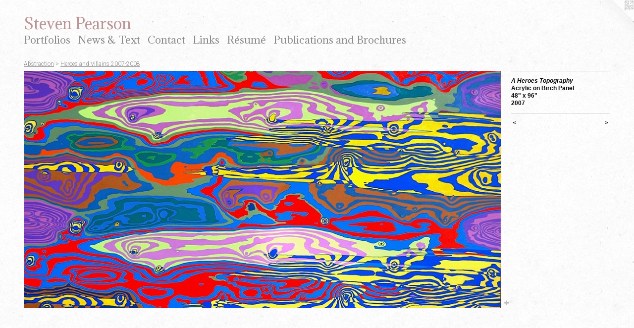

--- FILE ---
content_type: text/html;charset=utf-8
request_url: https://srpearson.com/artwork/222073-A%20Heroes%20Topography.html
body_size: 5267
content:
<!doctype html><html class="no-js a-image mobile-title-align--center l-flowing has-mobile-menu-icon--left p-artwork has-page-nav mobile-menu-align--center has-wall-text "><head><meta charset="utf-8" /><meta content="IE=edge" http-equiv="X-UA-Compatible" /><meta http-equiv="X-OPP-Site-Id" content="4834" /><meta http-equiv="X-OPP-Revision" content="2108" /><meta http-equiv="X-OPP-Locke-Environment" content="production" /><meta http-equiv="X-OPP-Locke-Release" content="v0.0.141" /><title>Steven Pearson</title><link rel="canonical" href="https://srpearson.com/artwork/222073-A%20Heroes%20Topography.html" /><meta content="website" property="og:type" /><meta property="og:url" content="https://srpearson.com/artwork/222073-A%20Heroes%20Topography.html" /><meta property="og:title" content="A Heroes Topography" /><meta content="width=device-width, initial-scale=1" name="viewport" /><link type="text/css" rel="stylesheet" href="//cdnjs.cloudflare.com/ajax/libs/normalize/3.0.2/normalize.min.css" /><link type="text/css" rel="stylesheet" media="only all" href="//maxcdn.bootstrapcdn.com/font-awesome/4.3.0/css/font-awesome.min.css" /><link type="text/css" rel="stylesheet" media="not all and (min-device-width: 600px) and (min-device-height: 600px)" href="/release/locke/production/v0.0.141/css/small.css" /><link type="text/css" rel="stylesheet" media="only all and (min-device-width: 600px) and (min-device-height: 600px)" href="/release/locke/production/v0.0.141/css/large-flowing.css" /><link type="text/css" rel="stylesheet" media="not all and (min-device-width: 600px) and (min-device-height: 600px)" href="/r17697088800000002108/css/small-site.css" /><link type="text/css" rel="stylesheet" media="only all and (min-device-width: 600px) and (min-device-height: 600px)" href="/r17697088800000002108/css/large-site.css" /><link type="text/css" rel="stylesheet" media="only all and (min-device-width: 600px) and (min-device-height: 600px)" href="//fonts.googleapis.com/css?family=Adamina:400" /><link type="text/css" rel="stylesheet" media="only all and (min-device-width: 600px) and (min-device-height: 600px)" href="//fonts.googleapis.com/css?family=Roboto:300" /><link type="text/css" rel="stylesheet" media="not all and (min-device-width: 600px) and (min-device-height: 600px)" href="//fonts.googleapis.com/css?family=Adamina:400&amp;text=MENUHomePrtflisw%20%26TxCnacLkR%C3%A9ubdBhSv" /><script>window.OPP = window.OPP || {};
OPP.modernMQ = 'only all';
OPP.smallMQ = 'not all and (min-device-width: 600px) and (min-device-height: 600px)';
OPP.largeMQ = 'only all and (min-device-width: 600px) and (min-device-height: 600px)';
OPP.downURI = '/x/8/3/4/4834/.down';
OPP.gracePeriodURI = '/x/8/3/4/4834/.grace_period';
OPP.imgL = function (img) {
  !window.lazySizes && img.onerror();
};
OPP.imgE = function (img) {
  img.onerror = img.onload = null;
  img.src = img.getAttribute('data-src');
  //img.srcset = img.getAttribute('data-srcset');
};</script><script src="/release/locke/production/v0.0.141/js/modernizr.js"></script><script src="/release/locke/production/v0.0.141/js/masonry.js"></script><script src="/release/locke/production/v0.0.141/js/respimage.js"></script><script src="/release/locke/production/v0.0.141/js/ls.aspectratio.js"></script><script src="/release/locke/production/v0.0.141/js/lazysizes.js"></script><script src="/release/locke/production/v0.0.141/js/large.js"></script><script src="/release/locke/production/v0.0.141/js/hammer.js"></script><script>if (!Modernizr.mq('only all')) { document.write('<link type="text/css" rel="stylesheet" href="/release/locke/production/v0.0.141/css/minimal.css">') }</script><style>.media-max-width {
  display: block;
}

@media (min-height: 698px) {

  .media-max-width {
    max-width: 984.0px;
  }

}

@media (max-height: 698px) {

  .media-max-width {
    max-width: 140.8588957055215vh;
  }

}</style><script>(function(i,s,o,g,r,a,m){i['GoogleAnalyticsObject']=r;i[r]=i[r]||function(){
(i[r].q=i[r].q||[]).push(arguments)},i[r].l=1*new Date();a=s.createElement(o),
m=s.getElementsByTagName(o)[0];a.async=1;a.src=g;m.parentNode.insertBefore(a,m)
})(window,document,'script','//www.google-analytics.com/analytics.js','ga');
ga('create', 'UA-9245185-1', 'auto');
ga('send', 'pageview');</script></head><body><a class=" logo hidden--small" href="http://otherpeoplespixels.com/ref/srpearson.com" title="Website by OtherPeoplesPixels" target="_blank"></a><header id="header"><a class=" site-title" href="/home.html"><span class=" site-title-text u-break-word">Steven Pearson</span><div class=" site-title-media"></div></a><a id="mobile-menu-icon" class="mobile-menu-icon hidden--no-js hidden--large"><svg viewBox="0 0 21 17" width="21" height="17" fill="currentColor"><rect x="0" y="0" width="21" height="3" rx="0"></rect><rect x="0" y="7" width="21" height="3" rx="0"></rect><rect x="0" y="14" width="21" height="3" rx="0"></rect></svg></a></header><nav class=" hidden--large"><ul class=" site-nav"><li class="nav-item nav-home "><a class="nav-link " href="/home.html">Home</a></li><li class="nav-item expanded nav-museum "><a class="nav-link " href="/section/32724.html">Portfolios</a><ul><li class="nav-item expanded nav-museum "><a class="nav-link " href="/section/537698-Current%20Representational%20Art.html">Current Representational Art</a><ul><li class="nav-gallery nav-item "><a class="nav-link " href="/section/515797-The%20Move%20to%20Suburbia%3a%20Hercules%27%20New%20Labors%20and%20Other%20Domestic%20Affairs.html">The Move to Suburbia: Hercules' New Labors and Other Domestic Affairs</a></li><li class="nav-gallery nav-item "><a class="nav-link " href="/section/522942-Portraits%20and%20Figures.html">Portraits and Figures</a></li><li class="nav-gallery nav-item "><a class="nav-link " href="/section/522940-En%20Plein%20AIr.html">En Plein AIr</a></li></ul></li><li class="nav-item expanded nav-museum "><a class="nav-link " href="/section/537699-Older%20Representational%20Art.html">Older Representational Art</a><ul><li class="nav-gallery nav-item "><a class="nav-link " href="/section/525028-Early%20Figure%20and%20Narrative%20Paintings%201990%27s.html">Early Figure and Narrative Paintings 1990's</a></li><li class="nav-gallery nav-item "><a class="nav-link " href="/section/525029-Early%20Still%20Life%20Paintings%2c%201999-2003.html">Early Still Life Paintings, 1999-2003</a></li><li class="nav-gallery nav-item "><a class="nav-link " href="/section/525030-Still%20Life%20Drawings%202001-2003.html">Still Life Drawings 2001-2003</a></li></ul></li><li class="nav-item expanded nav-museum "><a class="nav-link " href="/section/537711-Abstraction.html">Abstraction</a><ul><li class="nav-gallery nav-item expanded "><a class="nav-link " href="/section/384146-Memory%20Series%202010-2017.html">Memory Series 2010-2017</a></li><li class="nav-gallery nav-item expanded "><a class="nav-link " href="/section/384147-Small%20Paintings%202012-2015.html">Small Paintings 2012-2015</a></li><li class="nav-gallery nav-item expanded "><a class="nav-link " href="/section/408346-Works%20on%20Paper%202014-2020.html">Works on Paper 2014-2020</a></li><li class="nav-gallery nav-item expanded "><a class="nav-link " href="/section/262377-Abstract%20Drawings%202012-2019.html">Abstract Drawings 2012-2019</a></li><li class="nav-gallery nav-item expanded "><a class="nav-link " href="/section/465870-Paintings%20in%20the%20Round%202018.html">Paintings in the Round 2018</a></li><li class="nav-gallery nav-item expanded "><a class="nav-link " href="/section/149061-Dualities%20and%20Amalgamations%202009-2010.html">Dualities and Amalgamations 2009-2010</a></li><li class="nav-gallery nav-item expanded "><a class="selected nav-link " href="/section/32726-Heroes%20and%20Villains%202007-2008.html">Heroes and Villains 2007-2008</a></li><li class="nav-gallery nav-item expanded "><a class="nav-link " href="/section/32857-Visual%20Diary%20Series%202005-2006.html">Visual Diary Series 2005-2006</a></li><li class="nav-gallery nav-item expanded "><a class="nav-link " href="/section/32779-Chromagenic%20Series%202006%20-%202007.html">Chromagenic Series 2006 - 2007</a></li><li class="nav-gallery nav-item expanded "><a class="nav-link " href="/section/329912-File%20Folder%20Paintings%2c%20or%20%22January%202010%22.html">File Folder Paintings, or "January 2010"</a></li><li class="nav-gallery nav-item expanded "><a class="nav-link " href="/section/32855-Moby%20Dick%20Series%202005-2006.html">Moby Dick Series 2005-2006</a></li></ul></li><li class="nav-item expanded nav-museum "><a class="nav-link " href="/section/149062-Exhibition%20Images.html">Exhibition Images</a><ul><li class="nav-gallery nav-item "><a class="nav-link " href="/section/545102-Hercules%e2%80%99%20New%20Labors%20and%20Other%20Domestic%20Affairs%2c%202025%2e%20The%20Gallery%20at%20the%20Scott%20Center%2c%20Carroll%20Community%20College%2c%20Westminster%2c%20MD%2e.html">Hercules’ New Labors and Other Domestic Affairs, 2025. The Gallery at the Scott Center, Carroll Community College, Westminster, MD.</a></li><li class="nav-gallery nav-item "><a class="nav-link " href="/section/545103-Abstractions%20Past%2fPresent%2c%202025%2e%20Art%20Association%20of%20Harrisburg-Community%20Exhibition%20at%20Penn%20National%20Insurance%2c%202nd%20St%2e%20Harrisburg%2c%20PA%2e.html">Abstractions Past/Present, 2025. Art Association of Harrisburg-Community Exhibition at Penn National Insurance, 2nd St. Harrisburg, PA.</a></li><li class="nav-gallery nav-item "><a class="nav-link " href="/section/545099-%20Shifting%20Expressions%3a%20A%20Retrospective%2c%202024%2e%20%20Art%20Association%20of%20Harrisburg%2c%20Harrisburg%2c%20PA.html"> Shifting Expressions: A Retrospective, 2024.  Art Association of Harrisburg, Harrisburg, PA</a></li><li class="nav-gallery nav-item "><a class="nav-link " href="/section/545096-Sketchbook%20Revisions%2c%202024%2e%20Art%20Association%20of%20Harrisburg-Community%20Exhibition%20at%20Highmark%2c%20Camp%20Hill%2c%20PA.html">Sketchbook Revisions, 2024. Art Association of Harrisburg-Community Exhibition at Highmark, Camp Hill, PA</a></li><li class="nav-gallery nav-item "><a class="nav-link " href="/section/545093-Multiple%20Temporalities%2c%202018%2e%20Rice%20Gallery%2c%20McDaniel%20College%2c%20Westminster%2c%20MD%2e.html">Multiple Temporalities, 2018. Rice Gallery, McDaniel College, Westminster, MD.</a></li><li class="nav-gallery nav-item "><a class="nav-link " href="/section/545091-Self%20Reflection%2c%202015%2e%20%20School%2033%20Art%20Center%2c%20Baltimore%2c%20MD.html">Self Reflection, 2015.  School 33 Art Center, Baltimore, MD</a></li><li class="nav-gallery nav-item "><a class="nav-link " href="/section/545098-Two%20Painters%2c%20One%20Sculptor%20-%20Ginny%20Casey%2c%20Patrick%20Cuffe%2c%20Steven%20Pearson%3a%20The%20KareneFaul%20Alumni%20Exhibition%2c%20%202015%2e%20Esther%20Massry%20Gallery%2c%20College%20of%20Saint%20Rose%2c%20Albany%2c%20NY%2e.html">Two Painters, One Sculptor - Ginny Casey, Patrick Cuffe, Steven Pearson: The Karene
Faul Alumni Exhibition,  2015. Esther Massry Gallery, College of Saint Rose, Albany, NY.</a></li><li class="nav-gallery nav-item "><a class="nav-link " href="/section/545090-Manipular-%202014%2e%20VisArts%2c%20Rockville%2c%20MD.html">Manipular- 2014. VisArts, Rockville, MD</a></li><li class="nav-gallery nav-item "><a class="nav-link " href="/section/418315-Gamut%20of%20Hues%2c%202013%2e%20Schmucker%20Gallery%20Exhibit%2c%20Gettysburg%20College.html">Gamut of Hues, 2013. Schmucker Gallery Exhibit, Gettysburg College</a></li><li class="nav-gallery nav-item "><a class="nav-link " href="/section/545101-Information%20Overload%2c%202012%2e%20Visual%20Arts%20Gallery%2c%20Adirondack%20Community%20College%2c%20Queensbury%2c%20NY%2e.html">Information Overload, 2012. Visual Arts Gallery, Adirondack Community College, Queensbury, NY.</a></li><li class="nav-gallery nav-item "><a class="nav-link " href="/section/545105-Amalgamations%2c%202011%2e%20Studio%20H%20Gallery%2c%20Washington%2c%20D%2eC%2e.html">Amalgamations, 2011. Studio H Gallery, Washington, D.C.</a></li><li class="nav-gallery nav-item "><a class="nav-link " href="/section/545104-Piecing%20it%20Together%2c%202011%2e%20Subtle%20Rebellion%20Gallery%2c%20Abingdon%2c%20MD%2e.html">Piecing it Together, 2011. Subtle Rebellion Gallery, Abingdon, MD.</a></li><li class="nav-gallery nav-item "><a class="nav-link " href="/section/238051-Syzygy%2c%202011-%20Paintings%20and%20Drawings%20by%20Steven%20Pearson.html">Syzygy, 2011- Paintings and Drawings by Steven Pearson</a></li><li class="nav-gallery nav-item "><a class="nav-link " href="/section/211153-The%20Sum%20of%20It%27s%20Parts%2c%202011%20-%20The%20Falk%20Gallery%20at%20Christopher%20Newport%20University.html">The Sum of It's Parts, 2011 - The Falk Gallery at Christopher Newport University</a></li><li class="nav-gallery nav-item "><a class="nav-link " href="/section/163370-Arlington%20Art%20Center%20Spring%20Solo%202010.html">Arlington Art Center Spring Solo 2010</a></li><li class="nav-gallery nav-item "><a class="nav-link " href="/section/40466-Sub-Basement%20Exhibition%2c%20Heroes%20and%20Villains%2c%20March%202008.html">Sub-Basement Exhibition, Heroes and Villains, March 2008</a></li><li class="nav-gallery nav-item "><a class="nav-link " href="/section/33362-Delaplaine%20Exhibition%2c%20February%202007.html">Delaplaine Exhibition, February 2007</a></li></ul></li></ul></li><li class="nav-news nav-item "><a class="nav-link " href="/news.html">News &amp; Text</a></li><li class="nav-item nav-contact "><a class="nav-link " href="/contact.html">Contact</a></li><li class="nav-links nav-item "><a class="nav-link " href="/links.html">Links</a></li><li class="nav-item nav-pdf1 "><a target="_blank" class="nav-link " href="//img-cache.oppcdn.com/fixed/4834/assets/ylsD36RvUvEbhfRz.pdf">Résumé</a></li><li class="nav-pdf-links nav-item "><a class="nav-link " href="/pdfs.html">Publications and Brochures</a></li></ul></nav><div class=" content"><nav class=" hidden--small" id="nav"><header><a class=" site-title" href="/home.html"><span class=" site-title-text u-break-word">Steven Pearson</span><div class=" site-title-media"></div></a></header><ul class=" site-nav"><li class="nav-item nav-home "><a class="nav-link " href="/home.html">Home</a></li><li class="nav-item expanded nav-museum "><a class="nav-link " href="/section/32724.html">Portfolios</a><ul><li class="nav-item expanded nav-museum "><a class="nav-link " href="/section/537698-Current%20Representational%20Art.html">Current Representational Art</a><ul><li class="nav-gallery nav-item "><a class="nav-link " href="/section/515797-The%20Move%20to%20Suburbia%3a%20Hercules%27%20New%20Labors%20and%20Other%20Domestic%20Affairs.html">The Move to Suburbia: Hercules' New Labors and Other Domestic Affairs</a></li><li class="nav-gallery nav-item "><a class="nav-link " href="/section/522942-Portraits%20and%20Figures.html">Portraits and Figures</a></li><li class="nav-gallery nav-item "><a class="nav-link " href="/section/522940-En%20Plein%20AIr.html">En Plein AIr</a></li></ul></li><li class="nav-item expanded nav-museum "><a class="nav-link " href="/section/537699-Older%20Representational%20Art.html">Older Representational Art</a><ul><li class="nav-gallery nav-item "><a class="nav-link " href="/section/525028-Early%20Figure%20and%20Narrative%20Paintings%201990%27s.html">Early Figure and Narrative Paintings 1990's</a></li><li class="nav-gallery nav-item "><a class="nav-link " href="/section/525029-Early%20Still%20Life%20Paintings%2c%201999-2003.html">Early Still Life Paintings, 1999-2003</a></li><li class="nav-gallery nav-item "><a class="nav-link " href="/section/525030-Still%20Life%20Drawings%202001-2003.html">Still Life Drawings 2001-2003</a></li></ul></li><li class="nav-item expanded nav-museum "><a class="nav-link " href="/section/537711-Abstraction.html">Abstraction</a><ul><li class="nav-gallery nav-item expanded "><a class="nav-link " href="/section/384146-Memory%20Series%202010-2017.html">Memory Series 2010-2017</a></li><li class="nav-gallery nav-item expanded "><a class="nav-link " href="/section/384147-Small%20Paintings%202012-2015.html">Small Paintings 2012-2015</a></li><li class="nav-gallery nav-item expanded "><a class="nav-link " href="/section/408346-Works%20on%20Paper%202014-2020.html">Works on Paper 2014-2020</a></li><li class="nav-gallery nav-item expanded "><a class="nav-link " href="/section/262377-Abstract%20Drawings%202012-2019.html">Abstract Drawings 2012-2019</a></li><li class="nav-gallery nav-item expanded "><a class="nav-link " href="/section/465870-Paintings%20in%20the%20Round%202018.html">Paintings in the Round 2018</a></li><li class="nav-gallery nav-item expanded "><a class="nav-link " href="/section/149061-Dualities%20and%20Amalgamations%202009-2010.html">Dualities and Amalgamations 2009-2010</a></li><li class="nav-gallery nav-item expanded "><a class="selected nav-link " href="/section/32726-Heroes%20and%20Villains%202007-2008.html">Heroes and Villains 2007-2008</a></li><li class="nav-gallery nav-item expanded "><a class="nav-link " href="/section/32857-Visual%20Diary%20Series%202005-2006.html">Visual Diary Series 2005-2006</a></li><li class="nav-gallery nav-item expanded "><a class="nav-link " href="/section/32779-Chromagenic%20Series%202006%20-%202007.html">Chromagenic Series 2006 - 2007</a></li><li class="nav-gallery nav-item expanded "><a class="nav-link " href="/section/329912-File%20Folder%20Paintings%2c%20or%20%22January%202010%22.html">File Folder Paintings, or "January 2010"</a></li><li class="nav-gallery nav-item expanded "><a class="nav-link " href="/section/32855-Moby%20Dick%20Series%202005-2006.html">Moby Dick Series 2005-2006</a></li></ul></li><li class="nav-item expanded nav-museum "><a class="nav-link " href="/section/149062-Exhibition%20Images.html">Exhibition Images</a><ul><li class="nav-gallery nav-item "><a class="nav-link " href="/section/545102-Hercules%e2%80%99%20New%20Labors%20and%20Other%20Domestic%20Affairs%2c%202025%2e%20The%20Gallery%20at%20the%20Scott%20Center%2c%20Carroll%20Community%20College%2c%20Westminster%2c%20MD%2e.html">Hercules’ New Labors and Other Domestic Affairs, 2025. The Gallery at the Scott Center, Carroll Community College, Westminster, MD.</a></li><li class="nav-gallery nav-item "><a class="nav-link " href="/section/545103-Abstractions%20Past%2fPresent%2c%202025%2e%20Art%20Association%20of%20Harrisburg-Community%20Exhibition%20at%20Penn%20National%20Insurance%2c%202nd%20St%2e%20Harrisburg%2c%20PA%2e.html">Abstractions Past/Present, 2025. Art Association of Harrisburg-Community Exhibition at Penn National Insurance, 2nd St. Harrisburg, PA.</a></li><li class="nav-gallery nav-item "><a class="nav-link " href="/section/545099-%20Shifting%20Expressions%3a%20A%20Retrospective%2c%202024%2e%20%20Art%20Association%20of%20Harrisburg%2c%20Harrisburg%2c%20PA.html"> Shifting Expressions: A Retrospective, 2024.  Art Association of Harrisburg, Harrisburg, PA</a></li><li class="nav-gallery nav-item "><a class="nav-link " href="/section/545096-Sketchbook%20Revisions%2c%202024%2e%20Art%20Association%20of%20Harrisburg-Community%20Exhibition%20at%20Highmark%2c%20Camp%20Hill%2c%20PA.html">Sketchbook Revisions, 2024. Art Association of Harrisburg-Community Exhibition at Highmark, Camp Hill, PA</a></li><li class="nav-gallery nav-item "><a class="nav-link " href="/section/545093-Multiple%20Temporalities%2c%202018%2e%20Rice%20Gallery%2c%20McDaniel%20College%2c%20Westminster%2c%20MD%2e.html">Multiple Temporalities, 2018. Rice Gallery, McDaniel College, Westminster, MD.</a></li><li class="nav-gallery nav-item "><a class="nav-link " href="/section/545091-Self%20Reflection%2c%202015%2e%20%20School%2033%20Art%20Center%2c%20Baltimore%2c%20MD.html">Self Reflection, 2015.  School 33 Art Center, Baltimore, MD</a></li><li class="nav-gallery nav-item "><a class="nav-link " href="/section/545098-Two%20Painters%2c%20One%20Sculptor%20-%20Ginny%20Casey%2c%20Patrick%20Cuffe%2c%20Steven%20Pearson%3a%20The%20KareneFaul%20Alumni%20Exhibition%2c%20%202015%2e%20Esther%20Massry%20Gallery%2c%20College%20of%20Saint%20Rose%2c%20Albany%2c%20NY%2e.html">Two Painters, One Sculptor - Ginny Casey, Patrick Cuffe, Steven Pearson: The Karene
Faul Alumni Exhibition,  2015. Esther Massry Gallery, College of Saint Rose, Albany, NY.</a></li><li class="nav-gallery nav-item "><a class="nav-link " href="/section/545090-Manipular-%202014%2e%20VisArts%2c%20Rockville%2c%20MD.html">Manipular- 2014. VisArts, Rockville, MD</a></li><li class="nav-gallery nav-item "><a class="nav-link " href="/section/418315-Gamut%20of%20Hues%2c%202013%2e%20Schmucker%20Gallery%20Exhibit%2c%20Gettysburg%20College.html">Gamut of Hues, 2013. Schmucker Gallery Exhibit, Gettysburg College</a></li><li class="nav-gallery nav-item "><a class="nav-link " href="/section/545101-Information%20Overload%2c%202012%2e%20Visual%20Arts%20Gallery%2c%20Adirondack%20Community%20College%2c%20Queensbury%2c%20NY%2e.html">Information Overload, 2012. Visual Arts Gallery, Adirondack Community College, Queensbury, NY.</a></li><li class="nav-gallery nav-item "><a class="nav-link " href="/section/545105-Amalgamations%2c%202011%2e%20Studio%20H%20Gallery%2c%20Washington%2c%20D%2eC%2e.html">Amalgamations, 2011. Studio H Gallery, Washington, D.C.</a></li><li class="nav-gallery nav-item "><a class="nav-link " href="/section/545104-Piecing%20it%20Together%2c%202011%2e%20Subtle%20Rebellion%20Gallery%2c%20Abingdon%2c%20MD%2e.html">Piecing it Together, 2011. Subtle Rebellion Gallery, Abingdon, MD.</a></li><li class="nav-gallery nav-item "><a class="nav-link " href="/section/238051-Syzygy%2c%202011-%20Paintings%20and%20Drawings%20by%20Steven%20Pearson.html">Syzygy, 2011- Paintings and Drawings by Steven Pearson</a></li><li class="nav-gallery nav-item "><a class="nav-link " href="/section/211153-The%20Sum%20of%20It%27s%20Parts%2c%202011%20-%20The%20Falk%20Gallery%20at%20Christopher%20Newport%20University.html">The Sum of It's Parts, 2011 - The Falk Gallery at Christopher Newport University</a></li><li class="nav-gallery nav-item "><a class="nav-link " href="/section/163370-Arlington%20Art%20Center%20Spring%20Solo%202010.html">Arlington Art Center Spring Solo 2010</a></li><li class="nav-gallery nav-item "><a class="nav-link " href="/section/40466-Sub-Basement%20Exhibition%2c%20Heroes%20and%20Villains%2c%20March%202008.html">Sub-Basement Exhibition, Heroes and Villains, March 2008</a></li><li class="nav-gallery nav-item "><a class="nav-link " href="/section/33362-Delaplaine%20Exhibition%2c%20February%202007.html">Delaplaine Exhibition, February 2007</a></li></ul></li></ul></li><li class="nav-news nav-item "><a class="nav-link " href="/news.html">News &amp; Text</a></li><li class="nav-item nav-contact "><a class="nav-link " href="/contact.html">Contact</a></li><li class="nav-links nav-item "><a class="nav-link " href="/links.html">Links</a></li><li class="nav-item nav-pdf1 "><a target="_blank" class="nav-link " href="//img-cache.oppcdn.com/fixed/4834/assets/ylsD36RvUvEbhfRz.pdf">Résumé</a></li><li class="nav-pdf-links nav-item "><a class="nav-link " href="/pdfs.html">Publications and Brochures</a></li></ul><footer><div class=" copyright">© STEVEN PEARSON</div><div class=" credit"><a href="http://otherpeoplespixels.com/ref/srpearson.com" target="_blank">Website by OtherPeoplesPixels</a></div></footer></nav><main id="main"><div class=" page clearfix media-max-width"><h1 class="parent-title title"><a class=" title-segment hidden--small" href="/section/537711-Abstraction.html">Abstraction</a><span class=" title-sep hidden--small"> &gt; </span><a class=" title-segment" href="/section/32726-Heroes%20and%20Villains%202007-2008.html">Heroes and Villains 2007-2008</a></h1><div class=" media-and-info"><div class=" page-media-wrapper media"><a class=" page-media" title="A Heroes Topography" href="/artwork/222610-Our%20Three%20Heroes%20Realize%20Their%20Insignificance.html" id="media"><img data-aspectratio="984/489" class="u-img " alt="A Heroes Topography" src="//img-cache.oppcdn.com/fixed/4834/assets/9mkvxn4q.jpg" srcset="//img-cache.oppcdn.com/img/v1.0/s:4834/t:QkxBTksrVEVYVCtIRVJF/p:12/g:tl/o:2.5/a:50/q:90/984x588-9mkvxn4q.jpg/984x489/9cd27a9d40c0c14a27ae274117db1e34.jpg 984w,
//img-cache.oppcdn.com/fixed/4834/assets/9mkvxn4q.jpg 640w" sizes="(max-device-width: 599px) 100vw,
(max-device-height: 599px) 100vw,
(max-width: 640px) 640px,
(max-height: 318px) 640px,
984px" /></a><a class=" zoom-corner" style="display: none" id="zoom-corner"><span class=" zoom-icon fa fa-search-plus"></span></a><div class="share-buttons a2a_kit social-icons hidden--small" data-a2a-title="A Heroes Topography" data-a2a-url="https://srpearson.com/artwork/222073-A%20Heroes%20Topography.html"><a target="_blank" class="u-img-link share-button a2a_dd " href="https://www.addtoany.com/share_save"><span class="social-icon share fa-plus fa "></span></a></div></div><div class=" info border-color"><div class=" wall-text border-color"><div class=" wt-item wt-title">A Heroes Topography</div><div class=" wt-item wt-media">Acrylic on Birch Panel</div><div class=" wt-item wt-dimensions">48" x 96"</div><div class=" wt-item wt-date">2007</div></div><div class=" page-nav hidden--small border-color clearfix"><a class=" prev" id="artwork-prev" href="/artwork/222077-Our%20Heroes%20find%20Opposition.html">&lt; <span class=" m-hover-show">previous</span></a> <a class=" next" id="artwork-next" href="/artwork/222610-Our%20Three%20Heroes%20Realize%20Their%20Insignificance.html"><span class=" m-hover-show">next</span> &gt;</a></div></div></div><div class="description description-2 wordy t-multi-column u-columns-1 u-break-word border-color hr-before--small"><p> </p></div><div class="share-buttons a2a_kit social-icons hidden--large" data-a2a-title="A Heroes Topography" data-a2a-url="https://srpearson.com/artwork/222073-A%20Heroes%20Topography.html"><a target="_blank" class="u-img-link share-button a2a_dd " href="https://www.addtoany.com/share_save"><span class="social-icon share fa-plus fa "></span></a></div></div></main></div><footer><div class=" copyright">© STEVEN PEARSON</div><div class=" credit"><a href="http://otherpeoplespixels.com/ref/srpearson.com" target="_blank">Website by OtherPeoplesPixels</a></div></footer><div class=" modal zoom-modal" style="display: none" id="zoom-modal"><style>@media (min-aspect-ratio: 328/163) {

  .zoom-media {
    width: auto;
    max-height: 489px;
    height: 100%;
  }

}

@media (max-aspect-ratio: 328/163) {

  .zoom-media {
    height: auto;
    max-width: 984px;
    width: 100%;
  }

}
@supports (object-fit: contain) {
  img.zoom-media {
    object-fit: contain;
    width: 100%;
    height: 100%;
    max-width: 984px;
    max-height: 489px;
  }
}</style><div class=" zoom-media-wrapper"><img onerror="OPP.imgE(this);" onload="OPP.imgL(this);" data-src="//img-cache.oppcdn.com/fixed/4834/assets/9mkvxn4q.jpg" data-srcset="//img-cache.oppcdn.com/img/v1.0/s:4834/t:QkxBTksrVEVYVCtIRVJF/p:12/g:tl/o:2.5/a:50/q:90/984x588-9mkvxn4q.jpg/984x489/9cd27a9d40c0c14a27ae274117db1e34.jpg 984w,
//img-cache.oppcdn.com/fixed/4834/assets/9mkvxn4q.jpg 640w" data-sizes="(max-device-width: 599px) 100vw,
(max-device-height: 599px) 100vw,
(max-width: 640px) 640px,
(max-height: 318px) 640px,
984px" class="zoom-media lazyload hidden--no-js " alt="A Heroes Topography" /><noscript><img class="zoom-media " alt="A Heroes Topography" src="//img-cache.oppcdn.com/fixed/4834/assets/9mkvxn4q.jpg" /></noscript></div></div><div class=" offline"></div><script src="/release/locke/production/v0.0.141/js/small.js"></script><script src="/release/locke/production/v0.0.141/js/artwork.js"></script><script>var a2a_config = a2a_config || {};a2a_config.prioritize = ['facebook','twitter','linkedin','googleplus','pinterest','instagram','tumblr','share'];a2a_config.onclick = 1;(function(){  var a = document.createElement('script');  a.type = 'text/javascript'; a.async = true;  a.src = '//static.addtoany.com/menu/page.js';  document.getElementsByTagName('head')[0].appendChild(a);})();</script><script>window.oppa=window.oppa||function(){(oppa.q=oppa.q||[]).push(arguments)};oppa('config','pathname','production/v0.0.141/4834');oppa('set','g','true');oppa('set','l','flowing');oppa('set','p','artwork');oppa('set','a','image');oppa('rect','m','media','');oppa('send');</script><script async="" src="/release/locke/production/v0.0.141/js/analytics.js"></script><script src="https://otherpeoplespixels.com/static/enable-preview.js"></script></body></html>

--- FILE ---
content_type: text/css;charset=utf-8
request_url: https://srpearson.com/r17697088800000002108/css/large-site.css
body_size: 546
content:
body {
  background-color: #FBFBFB;
  font-weight: 700;
  font-style: normal;
  font-family: "Arial", "Helvetica", sans-serif;
}

body {
  color: #050505;
}

main a {
  color: #70a8c0;
}

main a:hover {
  text-decoration: underline;
  color: #93bed0;
}

main a:visited {
  color: #93bed0;
}

.site-title, .mobile-menu-icon {
  color: #bb9595;
}

.site-nav, .mobile-menu-link, nav:before, nav:after {
  color: #8c8c8c;
}

.site-nav a {
  color: #8c8c8c;
}

.site-nav a:hover {
  text-decoration: none;
  color: #a6a6a6;
}

.site-nav a:visited {
  color: #8c8c8c;
}

.site-nav a.selected {
  color: #a6a6a6;
}

.site-nav:hover a.selected {
  color: #8c8c8c;
}

footer {
  color: #d6d6d6;
}

footer a {
  color: #70a8c0;
}

footer a:hover {
  text-decoration: underline;
  color: #93bed0;
}

footer a:visited {
  color: #93bed0;
}

.title, .news-item-title, .flex-page-title {
  color: #8c8c8c;
}

.title a {
  color: #8c8c8c;
}

.title a:hover {
  text-decoration: none;
  color: #a6a6a6;
}

.title a:visited {
  color: #8c8c8c;
}

.hr, .hr-before:before, .hr-after:after, .hr-before--small:before, .hr-before--large:before, .hr-after--small:after, .hr-after--large:after {
  border-top-color: #6b6b6b;
}

.button {
  background: #70a8c0;
  color: #FBFBFB;
}

.social-icon {
  background-color: #050505;
  color: #FBFBFB;
}

.welcome-modal {
  background-color: #f1efef;
}

.share-button .social-icon {
  color: #050505;
}

body {
  background-image: url(//static.otherpeoplespixels.com/images/backgrounds/ricepaper2-white.png);
}

.site-title {
  font-family: "Adamina", sans-serif;
  font-style: normal;
  font-weight: 400;
}

.site-nav {
  font-family: "Adamina", sans-serif;
  font-style: normal;
  font-weight: 400;
}

.section-title, .parent-title, .news-item-title, .link-name, .preview-placeholder, .preview-image, .flex-page-title {
  font-family: "Roboto", sans-serif;
  font-style: normal;
  font-weight: 300;
}

body {
  font-size: 12px;
}

.site-title {
  font-size: 30px;
}

.site-nav {
  font-size: 20px;
}

.title, .news-item-title, .link-name, .flex-page-title {
  font-size: 12px;
}

.border-color {
  border-color: hsla(0, 0%, 1.9607843%, 0.2);
}

.p-artwork .page-nav a {
  color: #050505;
}

.p-artwork .page-nav a:hover {
  text-decoration: none;
  color: #050505;
}

.p-artwork .page-nav a:visited {
  color: #050505;
}

.wordy {
  text-align: left;
}

--- FILE ---
content_type: text/css; charset=utf-8
request_url: https://fonts.googleapis.com/css?family=Adamina:400&text=MENUHomePrtflisw%20%26TxCnacLkR%C3%A9ubdBhSv
body_size: -382
content:
@font-face {
  font-family: 'Adamina';
  font-style: normal;
  font-weight: 400;
  src: url(https://fonts.gstatic.com/l/font?kit=j8_r6-DH1bjoc-dwu-_eFzl5LC6KbfWGodiqzMHZVV1ZdxvydnQbdjQXpLLz0z4bJXUZB42M7LL6GTWTiX0y0sFTwdA3sZXYNck7Hg91IbFBnm38R94yNvPm4SZQHYbgMwsgluzxFd0B&skey=fc252ad57fb072ab&v=v22) format('woff2');
}


--- FILE ---
content_type: text/plain
request_url: https://www.google-analytics.com/j/collect?v=1&_v=j102&a=927968096&t=pageview&_s=1&dl=https%3A%2F%2Fsrpearson.com%2Fartwork%2F222073-A%2520Heroes%2520Topography.html&ul=en-us%40posix&dt=Steven%20Pearson&sr=1280x720&vp=1280x720&_u=IEBAAEABAAAAACAAI~&jid=1543764548&gjid=1947835710&cid=1186002847.1769735854&tid=UA-9245185-1&_gid=1104510687.1769735854&_r=1&_slc=1&z=333153355
body_size: -450
content:
2,cG-9HTGPYEHMN